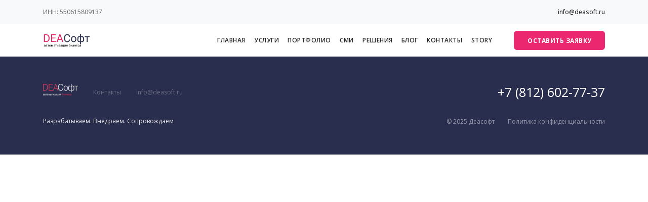

--- FILE ---
content_type: text/html; charset=UTF-8
request_url: https://www.deasoft.ru/smi-o-nas/uravnenie-v-czifre.html
body_size: 3755
content:
<!doctype html>
<html lang="en">
    <head>
    <title></title>
    <base href="/" />
    <meta charset="UTF-8" />
    <meta name="viewport" content="width=device-width, initial-scale=1, maximum-scale=1, user-scalable=no">
    <meta name="description" content="Программы по ликвидации цифрового неравенства будут расширены. Минкомсвязь анонсировала внедрение Wi-Fi в населенных пунктах, где проживает от 100 до 250 человек, сельские школы оснастят широкополосным доступом в интернет. "/>
    <meta name="keywords" content="https://rg.ru/2019/03/19/reg-szfo/kak-sela-severo-zapada-pokryvaiut-setiami-wi-fi.html"/>
    

    <link rel="icon" href="favicon.ico">

    <!--  Open Graph Tags -->
    <meta property="og:title" content=""/>
    <meta property="og:type" content="article"/>
    <meta property="og:site_name" content="Деасофт"/>
    <meta property="og:description" content="Программы по ликвидации цифрового неравенства будут расширены. Минкомсвязь анонсировала внедрение Wi-Fi в населенных пунктах, где проживает от 100 до 250 человек, сельские школы оснастят широкополосным доступом в интернет. "/>
    <meta property="og:image" content="https://www.deasoft.ru/img/smi/rg.jpg"/>
    <meta property="og:url" content="https://www.deasoft.ru/"/>
    <meta name="twitter:card" content="summary_large_image"/>
    
    <link rel="mask-icon" href="img/website_icon.svg" color="red">
    <script src="https://kit.fontawesome.com/92f6931c71.js"></script>
    
    <link href="./assets/templates/css/bootstrap.css" rel="stylesheet" type="text/css" media="all" />
    <link href="./assets/templates/css/stack-interface.css" rel="stylesheet" type="text/css" media="all" />
    <link href="./assets/templates/css/socicon.css" rel="stylesheet" type="text/css" media="all" />
    <link href="./assets/templates/css/lightbox.min.css" rel="stylesheet" type="text/css" media="all" />
    <link href="./assets/templates/css/flickity.css" rel="stylesheet" type="text/css" media="all" />
    <link href="./assets/templates/css/iconsmind.css" rel="stylesheet" type="text/css" media="all" />
    <link href="./assets/templates/css/jquery.steps.css" rel="stylesheet" type="text/css" media="all" />
    <link href="./assets/templates/css/theme.css" rel="stylesheet" type="text/css" media="all" />
    <link href="./assets/templates/css/custom.css" rel="stylesheet" type="text/css" media="all" />
    <link href="https://fonts.googleapis.com/css?family=Open+Sans:200,300,400,400i,500,600,700%7CMerriweather:300,300i" rel="stylesheet">
    <link href="./assets/templates/css/icons/google/icon.css" rel="stylesheet">
    
    
    <meta name="yandex-verification" content="4686a16525dbac35" />


</head>
    <body class=" ">
        <div class="modal-container" data-modal-index="0">
    <div class="modal-content section-modal">
        <section class="unpad ">
            <div class="container">
                <div class="row justify-content-center">
                    <div class="col-md-6 col-12">
                        <div class="feature feature-1">
                            <div class="feature__body boxed boxed--lg boxed--border text-center">
                                <div class="modal-close modal-close-cross"></div>
                                <div class="text-block">
                                    <h3>Login to your account</h3>
                                    <p>
                                        Для начала работы нам надо поговорить. Достаточно рассказать о своем проекте, указать контакты, и мы свяжемся, чтобы все обсудить.
                                    </p>
                                </div>
                                <form>
                                    <div class="row">
                                        <div class="col-md-12">
                                            <input type="text" placeholder="Username">
                                        </div>
                                        <div class="col-md-12">
                                            <input type="password" placeholder="Password">
                                        </div>
                                        <div class="col-md-12">
                                            <button class="btn btn--primary type--uppercase" type="submit">Login</button>
                                        </div>
                                    </div>
                                    <!--end of row-->
                                </form>
                                <span class="type--fine-print block">Dont have an account yet?
                                    <a href="page-accounts-create-1.html">Create account</a>
                                </span>
                                <span class="type--fine-print block">Forgot your username or password?
                                    <a href="page-accounts-recover.html">Recover account</a>
                                </span>
                            </div>
                        </div>
                        <!--end feature-->
                    </div>
                </div>
                <!--end of row-->
            </div>
            <!--end of container-->
        </section>
    </div>
</div>
        
        <section class="bar bar-3 bar--sm bg--secondary hide-small">
            <div class="container">
                <div class="row">
                    <div class="col-sm-6">
                        <div class="bar__module">
                            <span class="type--fade">ИНН: 550615809137</span>
                        </div>
                    </div>
                    <div class="col-sm-6 text-right text-left-xs text-left-sm">
                        <div class="bar__module">
                            <ul class="menu-horizontal">
                        <li>
                            <a href="mailto:info@deasoft.ru">
                               info@deasoft.ru
                            </a>
                        </li>
						<!--<li>
                            <a href="tel:+74959571271">8 (495) 957-12-71</a>
                        </li>-->
                    </ul>
                        </div>
                    </div>
                </div>
                <!--end of row-->
            </div>
            <!--end of container-->
        </section>
        <!--end bar-->
        <!--end of notification-->
        <div class="nav-container ">
            <div class="bar bar--sm visible-xs">
                <div class="container">
                    <div class="row">
                        <div class="col-3 col-md-2">
                            <a href="index.html">
                                <img class="logo logo-dark" alt="logo" src="/img/logo.png" />
                                <img class="logo logo-light" alt="logo" src="/img/logo.png" />
                            </a>
                        </div>
                        <div class="col-9 col-md-10 text-right">
                            <a href="#" class="hamburger-toggle" data-toggle-class="#menu1;hidden-xs">
                                <i class="icon icon--sm stack-interface stack-menu"></i>
                            </a>
                        </div>
                    </div>
                    <!--end of row-->
                </div>
                <!--end of container-->
            </div>
            <!--end bar-->
            <nav id="menu1" class="bar bar-1 bar--sm hidden-xs" data-scroll-class="48px:pos-fixed">
                    <div class="container">
                        <div class="row">
                            <div class="col-lg-1 col-md-2 hidden-xs">
                                <div class="bar__module">
                                    <a href="index.html"> <img class="logo logo-dark" alt="logo" src="img/logo.png"> <img class="logo logo-light" alt="logo" src="img/logo.png"> </a>
                                </div>
                            </div>
                            <div class="col-lg-11 col-md-12 text-right text-left-xs text-left-sm">
                                <div class="bar__module">
                                    <ul class="menu-horizontal text-left">
                                        <li><a href='/'  title='Главная'>Главная</a></li><li><a href='/uslugi.html'  title='Услуги'>Услуги</a></li><li><a href='/portfolio.html'  title='Портфолио'>Портфолио</a></li><li><a href='/smi-o-nas.html'  title='Сми'>Сми</a></li><li><a href='/resheniya/'  title='Решения'>Решения</a></li><li><a href='/blog/'  title='Блог'>Блог</a></li><li><a href='/kontaktyi.html'  title='Контакты'>Контакты</a></li><li><a href='/story.html'  title='story'>story</a></li>
                                    </ul>
                                </div>
                                <div class="bar__module">
                                    <div class="modal-instance">
	<a class="btn btn--sm btn--primary type--uppercase modal-trigger" href="#">
		<span class="btn__text">
			Оставить заявку
		</span>
	</a>
	<div class="modal-container">
		<div class="modal-content">
            <section class="unpad ">
                <div class="container">
                    <div class="row justify-content-center">
                        <div class="col-md-6 col-12">
                            <div class="feature feature-1">
                                <div class="feature__body boxed boxed--lg boxed--border text-center p-0">
                                    <div class="modal-close modal-close-cross"></div>
                                    <div class="text-block p-4 mb-0">
                                        <h4 class="mt-2">Оставьте свои контакты и получите <br> наше предложение и кейсы</h4>
                                    </div>
                                    <div class="stepform_0p6DfpH rnd_748997329"></div>
                                    <script>
                                        (function(s, t, e, p, f, o, r, m) {
                                            s[t] = s[t] || {};
                                            s[t][748997329] = {
                                                id: "0p6DfpH",
                                                rnd: 748997329
                                            };
                                            e.async = true;
                                            e.src = p + f;
                                            document[m](o)[r](e)
                                        }(window,"stepFORM_params",document.createElement("script"),document.location.protocol==="https:"?"https:":"http:","//u016003.stepform.io/api.js?id=0p6DfpH","head","appendChild","querySelector"));
                                    </script>
                                </div>
                            </div>
                            <!--end feature-->
                        </div>
                    </div>
                    <!--end of row-->
                </div>
                <!--end of container-->
            </section>
        </div>
	</div>
</div><!--end of modal instance-->
                                </div>
                            </div>
                        </div>
                    </div>
                </nav>
            <!--end bar-->
        </div>
        <div class="main-container">
            
            <footer class="footer-3 text-center-xs space--xs bg--dark ">
                <div class="container">
                    <div class="row">
                        <div class="col-md-6">
                            <img alt="Image" class="logo" src="img/logo-light.png">
                            <ul class="list-inline list--hover">
                                <li class="list-inline-item">
                                    <a href="kontaktyi.html">
                                        <span class="type--fine-print">Контакты</span>
                                    </a>
                                </li>
                                <li class="list-inline-item">
                                    <a href="mailto:info@deasoft.ru">
                                        <span class="type--fine-print">info@deasoft.ru</span>
                                    </a>
                                </li>
                            </ul>
                        </div>
                        <div class="col-md-6 text-right text-center-xs">
                            <h3 class="no-margin"><a href="tel:+78126027737">+7 (812) 602-77-37</a></h3>
                        </div>
                    </div>
                    <!--end of row-->
                    <div class="row">
                        <div class="col-md-6">
                            <p class="type--fine-print">
                                Разрабатываем. Внедряем. Сопровождаем
                            </p>
                        </div>
                        <div class="col-md-6 text-right text-center-xs">
                            <span class="type--fine-print">©
                                <span class="update-year">2018</span> Деасофт</span>
                            <a class="type--fine-print" href="politika-konfidenczialnosti.html">Политика конфиденциальности</a>
                        </div>
                    </div>
                    <!--end of row-->
                </div>
                <!--end of container-->
            </footer>
        </div>
        <script src="./assets/templates/js/jquery-3.1.1.min.js"></script>
<script src="./assets/templates/js/flickity.min.js"></script>
<script src="./assets/templates/js/easypiechart.min.js"></script>
<script src="./assets/templates/js/parallax.js"></script>
<script src="./assets/templates/js/typed.min.js"></script>
<script src="./assets/templates/js/datepicker.js"></script>
<script src="./assets/templates/js/isotope.min.js"></script>
<script src="./assets/templates/js/ytplayer.min.js"></script>
<script src="./assets/templates/js/lightbox.min.js"></script>
<script src="./assets/templates/js/granim.min.js"></script>
<script src="./assets/templates/js/jquery.steps.min.js"></script>
<script src="./assets/templates/js/countdown.min.js"></script>
<script src="./assets/templates/js/twitterfetcher.min.js"></script>
<script src="./assets/templates/js/spectragram.min.js"></script>
<script src="./assets/templates/js/smooth-scroll.min.js"></script>
<script src="./assets/templates/js/scripts.js"></script>
<script src="./assets/templates/js/main.js"></script>


        <!-- Yandex.Metrika counter --> <script type="text/javascript" > (function(m,e,t,r,i,k,a){m[i]=m[i]||function(){(m[i].a=m[i].a||[]).push(arguments)}; m[i].l=1*new Date();k=e.createElement(t),a=e.getElementsByTagName(t)[0],k.async=1,k.src=r,a.parentNode.insertBefore(k,a)}) (window, document, "script", "https://mc.yandex.ru/metrika/tag.js", "ym"); ym(21890503, "init", { clickmap:true, trackLinks:true, accurateTrackBounce:true, webvisor:true }); </script> <noscript><div><img src="https://mc.yandex.ru/watch/21890503" style="position:absolute; left:-9999px;" alt="" /></div></noscript> <!-- /Yandex.Metrika counter -->
    </body>
</html>

--- FILE ---
content_type: text/css
request_url: https://www.deasoft.ru/assets/templates/css/custom.css
body_size: 1732
content:
/*! Place your custom styles here */
ul.list {
	list-style: circle;
	margin-left: 20px;
	margin-bottom: 20px;
}
.no-margin {
	margin: 0 !important;
}
.center-block {
    margin: 0 auto 30px;
    text-align: center;
    border-radius: 20px;
}
.razdel2 {
    overflow: hidden;
}
.razdel2 span {
    display: inline-block;
    height: 3px;
    width: 80px;
    background-color: #FF335E;
    margin-bottom: 20px;
}
.black {
	color: #222746 !important;
	margin-bottom: 50px !important;
}
.m15 {
	margin-top: 15px;
}
.mh50 {
	min-height: 52px;
}
.mh80 {
	min-height: 80px;
}
.slider .feature-6 p {
    min-height: 8em;
    margin-bottom: 0;
}
a.hov:hover .boxed {
	border-color: #ddd;
	box-shadow: 0px 0px 6px #C9D2D8;
	text-decoration: none !important;
}
a.hov:hover .boxed h4 {
	color: #4a90e2 ;
}
a.hov .boxed p {
	color: #222746 ;
}

.left {
	position:fixed;
	top: 0;
	left: 0;
	z-index: 1000;
	width: 250px;
	background: #292E4E;
	height: 100%;
}
.left .l-head {
	background: #fff;
	height: 100px;
	width: 100%;
	border-right: 1px solid #ebebeb;
	padding: 30px 55px 0;
}
.left .nav-site {
	height: 36px;
	text-align: center;
	color: #fff;
	text-transform:uppercase;
	font-size: 10px;
	opacity: 0.5;
	padding-top: 6px;
}
.center-cnt {
	padding-left: 250px;
}
ul.navigator {
	margin: 0;
	padding: 0;
}
ul.navigator li {
	list-style: none;
}
ul.navigator li.active a {
	background: #242844;
	border-left: solid 3px #fc0062;
	
}
ul.navigator a {
	display: block;
	height: 50px;
	border-left: solid 3px #292E4E;
}
ul.navigator a span.icons {
	display: block;
	height: 50px;
	float: left;
	width: 50px;
	font-size: 16px;
	padding-top: 12px;
	color: #fff;
	text-align: center;
	
}
ul.navigator a span.link-text {
	display: block;
	float: left;
	font-size: 14px;
	color: #fff;
	padding-top: 11px;
	
}
.cnt-box {
	height: 160px;
	width: 220px;
	position: absolute;
	bottom: 20px;
	border: solid 1px #8c90a7;
	border-radius: 10px;
	left: 15px;
	padding-top: 14px;
	text-align: center;
	color: #fff;
}
.d-block {
	display: block;
}
.petr {
	color: #fff;
	font-size: 16px;
}
.cnt-box p {
	margin-bottom: 0;
	font-size: 12px;
	color: #8c90a7;
}
.p-numb {
	font-size: 18px;
	font-weight: 600;
	margin-bottom: 12px;
}
.smi-item {
	display: block;
	background: #fff;
	border-radius: 5px;
	overflow: hidden;
	margin: 20px 0;
	box-shadow: 2px 2px 6px #0000001c;
}
.smi-item:hover {
	text-decoration: none;
	box-shadow: 4px 4px 6px #0000001c;
}
.sm-logo {
	float: left;
	width: 140px;
}
.sm-data {
	float: right;
	font-size: 12px;
	color: #666;
	text-align: right;
	padding: 20px;
}
.smi-head {
	overflow: hidden;
}
.smi-item h5 {
	padding: 0 20px;
	text-align: left;
	margin-bottom: 10px;
	height: 78px;
}
.smi-item  p {
	padding: 0 20px;
	text-align: left;
	font-size: 12px;
	overflow: hidden;
	color: #666;
	margin-bottom: 30px;
	height: 100px;
	text-overflow: ellipsis;
	
}
a.hov:hover {
	text-decoration: none;
}
.color-box {
    width: 50px;
    height: 50px;
    color: #fff;
    border-radius: 10px;
    text-align: center;
    font-size: 25px;
    padding: 12px 0 0;
    margin-bottom: 10px;
    }

.icon-boxer {
    width: 80px;
    height: 80px;
    float: left;
    color: #fff;
    border-radius: 15px;
    text-align: center;
    font-size: 35px;
    padding: 20px 0 0;
    margin-bottom: 20px;
    }
    
 .icon-boxer i {
	 float: none;
	 width: auto;
 }
 .col .feature-body {
	 padding: 20px;
 }
.flow-box {
    display: flex;
    flex-direction: row;
    justify-content: center;
    padding: 10px;
    position: fixed;
    bottom: 0;
    overflow: hidden;
    z-index: 100;
    width: 100%;
    background-color: #FFFFFF;
    box-shadow: 0px 0px 15px rgba(0, 0, 0, 0.2);
    border-top: solid 1px #ddd;
}
.flow-box .text-ctn {
    font-size: 14px;
    margin-bottom: 0px;
    font-weight: 600;
    color: #000;
    margin-right: 20px;
}
.flow-box .text-ctn span {
    color: #4DC861 !important;
}
.flow-box .text-ctn a {
    color: red;
    
}
.cta-box {
    display: flex;
    flex-direction: row;
    align-items: center;
}
.icon-box {
    display: flex;
    flex-direction: row;
    align-items: center;
    padding: 5px 8px;
    border: solid 1px #4caf50;
    border-radius: 4px;
    font-size: 14px;
    margin-right: 12px;
}

.icon-box span {
    color: #000;
    line-height: 1;
    margin-bottom: 3px;
}
.icon-box img {
    width: 17px;
    height: 17px;
    margin-right: 5px;
    margin-bottom: 0;
}
@media (max-width: 760px) {
    .flow-box {
	    display: flex;
	    flex-direction: column;
	    padding: 10px;
	    position: fixed;
	    bottom: 0;
	    overflow: hidden;
	    z-index: 1000;
	    width: 100%;
	    background-color: #FFFFFF;
	    box-shadow: 0px 0px 15px rgba(0, 0, 0, 0.2);
	    border-top: solid 1px #ddd;
	}
	.flow-box .text-ctn {
	    font-size: 12px;
	    margin-bottom: 10px;
	    font-weight: 600;
	    color: #000;
	    margin-right: 0;
	}
	.flow-box .text-ctn span {
	    color: #4DC861 !important;
	}
	.flow-box .text-ctn a {
	    color: red;
	    
	}
	.cta-box {
	    display: flex;
	    flex-direction: row;
	    align-items: center;
	}
	.icon-box {
	    display: flex;
	    flex-direction: row;
	    padding: 5px 8px;
	    border: solid 1px #000;
	    border-radius: 4px;
	    font-size: 10px;
	    margin-right: 12px;
	}
	
	.icon-box span {
	    color: #000;
	    margin-bottom: 0;
	}
	.icon-box img {
	    width: 12px;
	    height: 12px;
	    margin-right: 5px;
	    margin-bottom: 0;
	}

}
@media (max-width: 1024px) {
	.hide-small {
		display: none;
	}
	.icon-boxer {
		float: none;
	}
	.feature-5.col .feature__body {
		width: 100%;
		float: none;
	}
}

.port-box {display: flex;flex-direction: row;flex-wrap: nowrap;overflow-x: auto;padding: 0 20px 20px;}.port-box::-webkit-scrollbar {width: 0;}.port-box .port-item {width: 300px;background-color: #fff;box-shadow: 2px 2px 12px rgba(0, 0, 0, 0.12);border-radius: 6px;overflow: hidden;flex-shrink: 0;display: flex;flex-direction: column;}.port-box .port-item img {object-fit: cover;width: 100%;height: 170px;margin-bottom: 0;}.port-box .port-item h4 {padding: 10px 15px 3px;font-size: 14px;font-weight: 500;margin-bottom: 0px;}.port-box .port-item span {padding: 0 15px 15px;font-size: 12px;opacity: 0.8;line-height: 1.4;}.port-box .port-item + .port-item {margin-left: 20px;}


--- FILE ---
content_type: application/javascript
request_url: https://www.deasoft.ru/assets/templates/js/main.js
body_size: 799
content:
$(document).ready(function() {

	const newDemand = $("button.newDemand");
		/*agreeCB = $("#agreeCB"),
		checkAgree = function() {
			newDemand.prop('disabled', !agreeCB.prop('checked'));
		};

	agreeCB.click(checkAgree);*/

	newDemand.click(function() {
		const	data = {
					module	: "deal",
					action	: "backphone"},
			form = $(this).closest("form"),
			fields = form.find("input, textarea"),
			result = form.siblings('.newDemandResult'),
			id = this.id;

		fields.removeClass('field-error');

		let OK = true;
		fields.each(function(i) {
			const el = $(this),
					val = el.val();
			if (el.hasClass('validate-required') && !val) {
				OK = false;
				el.addClass('field-error');
			}

			data[el.attr("name")] = val;
		});

		//console.log(data);

		if (!OK) {
			result.html('<span class="text-danger">Пожалуйста заполните обязательные поля</span>');
			return false;
		}
		if (data.user_data)
       		return false;

		data.domain = "deasoft";
		$.post("https://crm.free-crm.ru/ajax.json", data)
			.done(function(d) {
				if ('string' === typeof d)
					d = $.parseJSON(d);

				//console.log(d);
				if ("OK" === d.result) {
					fields.val('');
					result.html('<span class="text-success">Спасибо за обращение!</span>');
				}else {
					console.log(d);
					result.html('<span class="text-danger">' + d.error + '</span>');
				}
			})
			.fail(function(e) {
   	   			alert("Ошибка");
   	   		});
	
		return false;
    });

	//checkAgree();
});